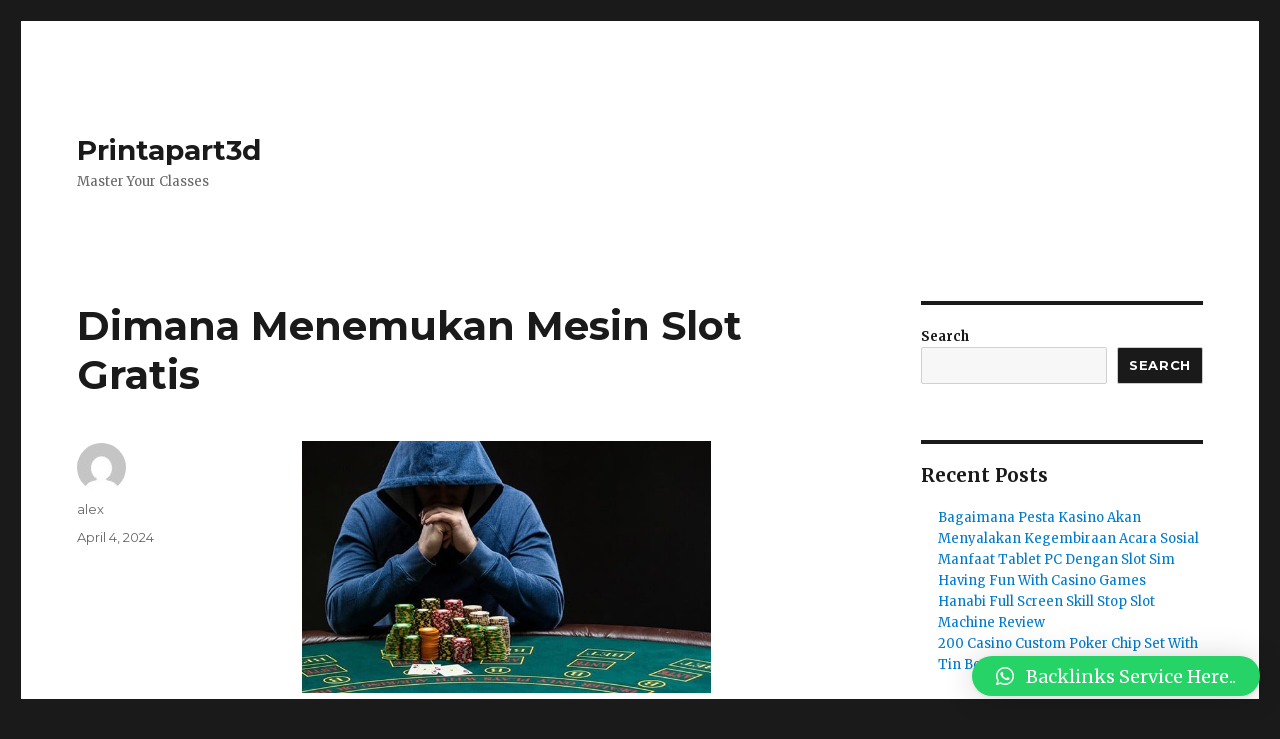

--- FILE ---
content_type: text/html; charset=UTF-8
request_url: https://printapart3d.com/dimana-menemukan-mesin-slot-gratis/
body_size: 16448
content:
<!DOCTYPE html>
<html lang="en-US" class="no-js">
<head>
	<meta charset="UTF-8">
	<meta name="viewport" content="width=device-width, initial-scale=1">
	<link rel="profile" href="https://gmpg.org/xfn/11">
		<link rel="pingback" href="https://printapart3d.com/xmlrpc.php">
		<script>(function(html){html.className = html.className.replace(/\bno-js\b/,'js')})(document.documentElement);</script>
<title>Dimana Menemukan Mesin Slot Gratis &#8211; Printapart3d</title>
<meta name='robots' content='max-image-preview:large' />
<link rel='dns-prefetch' href='//fonts.googleapis.com' />
<link href='https://fonts.gstatic.com' crossorigin rel='preconnect' />
<link rel="alternate" type="application/rss+xml" title="Printapart3d &raquo; Feed" href="https://printapart3d.com/feed/" />
<link rel="alternate" type="application/rss+xml" title="Printapart3d &raquo; Comments Feed" href="https://printapart3d.com/comments/feed/" />
<link rel="alternate" type="application/rss+xml" title="Printapart3d &raquo; Dimana Menemukan Mesin Slot Gratis Comments Feed" href="https://printapart3d.com/dimana-menemukan-mesin-slot-gratis/feed/" />
<link rel="alternate" title="oEmbed (JSON)" type="application/json+oembed" href="https://printapart3d.com/wp-json/oembed/1.0/embed?url=https%3A%2F%2Fprintapart3d.com%2Fdimana-menemukan-mesin-slot-gratis%2F" />
<link rel="alternate" title="oEmbed (XML)" type="text/xml+oembed" href="https://printapart3d.com/wp-json/oembed/1.0/embed?url=https%3A%2F%2Fprintapart3d.com%2Fdimana-menemukan-mesin-slot-gratis%2F&#038;format=xml" />
<style id='wp-img-auto-sizes-contain-inline-css'>
img:is([sizes=auto i],[sizes^="auto," i]){contain-intrinsic-size:3000px 1500px}
/*# sourceURL=wp-img-auto-sizes-contain-inline-css */
</style>
<style id='wp-emoji-styles-inline-css'>

	img.wp-smiley, img.emoji {
		display: inline !important;
		border: none !important;
		box-shadow: none !important;
		height: 1em !important;
		width: 1em !important;
		margin: 0 0.07em !important;
		vertical-align: -0.1em !important;
		background: none !important;
		padding: 0 !important;
	}
/*# sourceURL=wp-emoji-styles-inline-css */
</style>
<style id='wp-block-library-inline-css'>
:root{--wp-block-synced-color:#7a00df;--wp-block-synced-color--rgb:122,0,223;--wp-bound-block-color:var(--wp-block-synced-color);--wp-editor-canvas-background:#ddd;--wp-admin-theme-color:#007cba;--wp-admin-theme-color--rgb:0,124,186;--wp-admin-theme-color-darker-10:#006ba1;--wp-admin-theme-color-darker-10--rgb:0,107,160.5;--wp-admin-theme-color-darker-20:#005a87;--wp-admin-theme-color-darker-20--rgb:0,90,135;--wp-admin-border-width-focus:2px}@media (min-resolution:192dpi){:root{--wp-admin-border-width-focus:1.5px}}.wp-element-button{cursor:pointer}:root .has-very-light-gray-background-color{background-color:#eee}:root .has-very-dark-gray-background-color{background-color:#313131}:root .has-very-light-gray-color{color:#eee}:root .has-very-dark-gray-color{color:#313131}:root .has-vivid-green-cyan-to-vivid-cyan-blue-gradient-background{background:linear-gradient(135deg,#00d084,#0693e3)}:root .has-purple-crush-gradient-background{background:linear-gradient(135deg,#34e2e4,#4721fb 50%,#ab1dfe)}:root .has-hazy-dawn-gradient-background{background:linear-gradient(135deg,#faaca8,#dad0ec)}:root .has-subdued-olive-gradient-background{background:linear-gradient(135deg,#fafae1,#67a671)}:root .has-atomic-cream-gradient-background{background:linear-gradient(135deg,#fdd79a,#004a59)}:root .has-nightshade-gradient-background{background:linear-gradient(135deg,#330968,#31cdcf)}:root .has-midnight-gradient-background{background:linear-gradient(135deg,#020381,#2874fc)}:root{--wp--preset--font-size--normal:16px;--wp--preset--font-size--huge:42px}.has-regular-font-size{font-size:1em}.has-larger-font-size{font-size:2.625em}.has-normal-font-size{font-size:var(--wp--preset--font-size--normal)}.has-huge-font-size{font-size:var(--wp--preset--font-size--huge)}.has-text-align-center{text-align:center}.has-text-align-left{text-align:left}.has-text-align-right{text-align:right}.has-fit-text{white-space:nowrap!important}#end-resizable-editor-section{display:none}.aligncenter{clear:both}.items-justified-left{justify-content:flex-start}.items-justified-center{justify-content:center}.items-justified-right{justify-content:flex-end}.items-justified-space-between{justify-content:space-between}.screen-reader-text{border:0;clip-path:inset(50%);height:1px;margin:-1px;overflow:hidden;padding:0;position:absolute;width:1px;word-wrap:normal!important}.screen-reader-text:focus{background-color:#ddd;clip-path:none;color:#444;display:block;font-size:1em;height:auto;left:5px;line-height:normal;padding:15px 23px 14px;text-decoration:none;top:5px;width:auto;z-index:100000}html :where(.has-border-color){border-style:solid}html :where([style*=border-top-color]){border-top-style:solid}html :where([style*=border-right-color]){border-right-style:solid}html :where([style*=border-bottom-color]){border-bottom-style:solid}html :where([style*=border-left-color]){border-left-style:solid}html :where([style*=border-width]){border-style:solid}html :where([style*=border-top-width]){border-top-style:solid}html :where([style*=border-right-width]){border-right-style:solid}html :where([style*=border-bottom-width]){border-bottom-style:solid}html :where([style*=border-left-width]){border-left-style:solid}html :where(img[class*=wp-image-]){height:auto;max-width:100%}:where(figure){margin:0 0 1em}html :where(.is-position-sticky){--wp-admin--admin-bar--position-offset:var(--wp-admin--admin-bar--height,0px)}@media screen and (max-width:600px){html :where(.is-position-sticky){--wp-admin--admin-bar--position-offset:0px}}

/*# sourceURL=wp-block-library-inline-css */
</style><style id='wp-block-archives-inline-css'>
.wp-block-archives{box-sizing:border-box}.wp-block-archives-dropdown label{display:block}
/*# sourceURL=https://printapart3d.com/wp-includes/blocks/archives/style.min.css */
</style>
<style id='wp-block-categories-inline-css'>
.wp-block-categories{box-sizing:border-box}.wp-block-categories.alignleft{margin-right:2em}.wp-block-categories.alignright{margin-left:2em}.wp-block-categories.wp-block-categories-dropdown.aligncenter{text-align:center}.wp-block-categories .wp-block-categories__label{display:block;width:100%}
/*# sourceURL=https://printapart3d.com/wp-includes/blocks/categories/style.min.css */
</style>
<style id='wp-block-heading-inline-css'>
h1:where(.wp-block-heading).has-background,h2:where(.wp-block-heading).has-background,h3:where(.wp-block-heading).has-background,h4:where(.wp-block-heading).has-background,h5:where(.wp-block-heading).has-background,h6:where(.wp-block-heading).has-background{padding:1.25em 2.375em}h1.has-text-align-left[style*=writing-mode]:where([style*=vertical-lr]),h1.has-text-align-right[style*=writing-mode]:where([style*=vertical-rl]),h2.has-text-align-left[style*=writing-mode]:where([style*=vertical-lr]),h2.has-text-align-right[style*=writing-mode]:where([style*=vertical-rl]),h3.has-text-align-left[style*=writing-mode]:where([style*=vertical-lr]),h3.has-text-align-right[style*=writing-mode]:where([style*=vertical-rl]),h4.has-text-align-left[style*=writing-mode]:where([style*=vertical-lr]),h4.has-text-align-right[style*=writing-mode]:where([style*=vertical-rl]),h5.has-text-align-left[style*=writing-mode]:where([style*=vertical-lr]),h5.has-text-align-right[style*=writing-mode]:where([style*=vertical-rl]),h6.has-text-align-left[style*=writing-mode]:where([style*=vertical-lr]),h6.has-text-align-right[style*=writing-mode]:where([style*=vertical-rl]){rotate:180deg}
/*# sourceURL=https://printapart3d.com/wp-includes/blocks/heading/style.min.css */
</style>
<style id='wp-block-latest-comments-inline-css'>
ol.wp-block-latest-comments{box-sizing:border-box;margin-left:0}:where(.wp-block-latest-comments:not([style*=line-height] .wp-block-latest-comments__comment)){line-height:1.1}:where(.wp-block-latest-comments:not([style*=line-height] .wp-block-latest-comments__comment-excerpt p)){line-height:1.8}.has-dates :where(.wp-block-latest-comments:not([style*=line-height])),.has-excerpts :where(.wp-block-latest-comments:not([style*=line-height])){line-height:1.5}.wp-block-latest-comments .wp-block-latest-comments{padding-left:0}.wp-block-latest-comments__comment{list-style:none;margin-bottom:1em}.has-avatars .wp-block-latest-comments__comment{list-style:none;min-height:2.25em}.has-avatars .wp-block-latest-comments__comment .wp-block-latest-comments__comment-excerpt,.has-avatars .wp-block-latest-comments__comment .wp-block-latest-comments__comment-meta{margin-left:3.25em}.wp-block-latest-comments__comment-excerpt p{font-size:.875em;margin:.36em 0 1.4em}.wp-block-latest-comments__comment-date{display:block;font-size:.75em}.wp-block-latest-comments .avatar,.wp-block-latest-comments__comment-avatar{border-radius:1.5em;display:block;float:left;height:2.5em;margin-right:.75em;width:2.5em}.wp-block-latest-comments[class*=-font-size] a,.wp-block-latest-comments[style*=font-size] a{font-size:inherit}
/*# sourceURL=https://printapart3d.com/wp-includes/blocks/latest-comments/style.min.css */
</style>
<style id='wp-block-latest-posts-inline-css'>
.wp-block-latest-posts{box-sizing:border-box}.wp-block-latest-posts.alignleft{margin-right:2em}.wp-block-latest-posts.alignright{margin-left:2em}.wp-block-latest-posts.wp-block-latest-posts__list{list-style:none}.wp-block-latest-posts.wp-block-latest-posts__list li{clear:both;overflow-wrap:break-word}.wp-block-latest-posts.is-grid{display:flex;flex-wrap:wrap}.wp-block-latest-posts.is-grid li{margin:0 1.25em 1.25em 0;width:100%}@media (min-width:600px){.wp-block-latest-posts.columns-2 li{width:calc(50% - .625em)}.wp-block-latest-posts.columns-2 li:nth-child(2n){margin-right:0}.wp-block-latest-posts.columns-3 li{width:calc(33.33333% - .83333em)}.wp-block-latest-posts.columns-3 li:nth-child(3n){margin-right:0}.wp-block-latest-posts.columns-4 li{width:calc(25% - .9375em)}.wp-block-latest-posts.columns-4 li:nth-child(4n){margin-right:0}.wp-block-latest-posts.columns-5 li{width:calc(20% - 1em)}.wp-block-latest-posts.columns-5 li:nth-child(5n){margin-right:0}.wp-block-latest-posts.columns-6 li{width:calc(16.66667% - 1.04167em)}.wp-block-latest-posts.columns-6 li:nth-child(6n){margin-right:0}}:root :where(.wp-block-latest-posts.is-grid){padding:0}:root :where(.wp-block-latest-posts.wp-block-latest-posts__list){padding-left:0}.wp-block-latest-posts__post-author,.wp-block-latest-posts__post-date{display:block;font-size:.8125em}.wp-block-latest-posts__post-excerpt,.wp-block-latest-posts__post-full-content{margin-bottom:1em;margin-top:.5em}.wp-block-latest-posts__featured-image a{display:inline-block}.wp-block-latest-posts__featured-image img{height:auto;max-width:100%;width:auto}.wp-block-latest-posts__featured-image.alignleft{float:left;margin-right:1em}.wp-block-latest-posts__featured-image.alignright{float:right;margin-left:1em}.wp-block-latest-posts__featured-image.aligncenter{margin-bottom:1em;text-align:center}
/*# sourceURL=https://printapart3d.com/wp-includes/blocks/latest-posts/style.min.css */
</style>
<style id='wp-block-search-inline-css'>
.wp-block-search__button{margin-left:10px;word-break:normal}.wp-block-search__button.has-icon{line-height:0}.wp-block-search__button svg{height:1.25em;min-height:24px;min-width:24px;width:1.25em;fill:currentColor;vertical-align:text-bottom}:where(.wp-block-search__button){border:1px solid #ccc;padding:6px 10px}.wp-block-search__inside-wrapper{display:flex;flex:auto;flex-wrap:nowrap;max-width:100%}.wp-block-search__label{width:100%}.wp-block-search.wp-block-search__button-only .wp-block-search__button{box-sizing:border-box;display:flex;flex-shrink:0;justify-content:center;margin-left:0;max-width:100%}.wp-block-search.wp-block-search__button-only .wp-block-search__inside-wrapper{min-width:0!important;transition-property:width}.wp-block-search.wp-block-search__button-only .wp-block-search__input{flex-basis:100%;transition-duration:.3s}.wp-block-search.wp-block-search__button-only.wp-block-search__searchfield-hidden,.wp-block-search.wp-block-search__button-only.wp-block-search__searchfield-hidden .wp-block-search__inside-wrapper{overflow:hidden}.wp-block-search.wp-block-search__button-only.wp-block-search__searchfield-hidden .wp-block-search__input{border-left-width:0!important;border-right-width:0!important;flex-basis:0;flex-grow:0;margin:0;min-width:0!important;padding-left:0!important;padding-right:0!important;width:0!important}:where(.wp-block-search__input){appearance:none;border:1px solid #949494;flex-grow:1;font-family:inherit;font-size:inherit;font-style:inherit;font-weight:inherit;letter-spacing:inherit;line-height:inherit;margin-left:0;margin-right:0;min-width:3rem;padding:8px;text-decoration:unset!important;text-transform:inherit}:where(.wp-block-search__button-inside .wp-block-search__inside-wrapper){background-color:#fff;border:1px solid #949494;box-sizing:border-box;padding:4px}:where(.wp-block-search__button-inside .wp-block-search__inside-wrapper) .wp-block-search__input{border:none;border-radius:0;padding:0 4px}:where(.wp-block-search__button-inside .wp-block-search__inside-wrapper) .wp-block-search__input:focus{outline:none}:where(.wp-block-search__button-inside .wp-block-search__inside-wrapper) :where(.wp-block-search__button){padding:4px 8px}.wp-block-search.aligncenter .wp-block-search__inside-wrapper{margin:auto}.wp-block[data-align=right] .wp-block-search.wp-block-search__button-only .wp-block-search__inside-wrapper{float:right}
/*# sourceURL=https://printapart3d.com/wp-includes/blocks/search/style.min.css */
</style>
<style id='wp-block-search-theme-inline-css'>
.wp-block-search .wp-block-search__label{font-weight:700}.wp-block-search__button{border:1px solid #ccc;padding:.375em .625em}
/*# sourceURL=https://printapart3d.com/wp-includes/blocks/search/theme.min.css */
</style>
<style id='wp-block-group-inline-css'>
.wp-block-group{box-sizing:border-box}:where(.wp-block-group.wp-block-group-is-layout-constrained){position:relative}
/*# sourceURL=https://printapart3d.com/wp-includes/blocks/group/style.min.css */
</style>
<style id='wp-block-group-theme-inline-css'>
:where(.wp-block-group.has-background){padding:1.25em 2.375em}
/*# sourceURL=https://printapart3d.com/wp-includes/blocks/group/theme.min.css */
</style>
<style id='wp-block-paragraph-inline-css'>
.is-small-text{font-size:.875em}.is-regular-text{font-size:1em}.is-large-text{font-size:2.25em}.is-larger-text{font-size:3em}.has-drop-cap:not(:focus):first-letter{float:left;font-size:8.4em;font-style:normal;font-weight:100;line-height:.68;margin:.05em .1em 0 0;text-transform:uppercase}body.rtl .has-drop-cap:not(:focus):first-letter{float:none;margin-left:.1em}p.has-drop-cap.has-background{overflow:hidden}:root :where(p.has-background){padding:1.25em 2.375em}:where(p.has-text-color:not(.has-link-color)) a{color:inherit}p.has-text-align-left[style*="writing-mode:vertical-lr"],p.has-text-align-right[style*="writing-mode:vertical-rl"]{rotate:180deg}
/*# sourceURL=https://printapart3d.com/wp-includes/blocks/paragraph/style.min.css */
</style>
<style id='global-styles-inline-css'>
:root{--wp--preset--aspect-ratio--square: 1;--wp--preset--aspect-ratio--4-3: 4/3;--wp--preset--aspect-ratio--3-4: 3/4;--wp--preset--aspect-ratio--3-2: 3/2;--wp--preset--aspect-ratio--2-3: 2/3;--wp--preset--aspect-ratio--16-9: 16/9;--wp--preset--aspect-ratio--9-16: 9/16;--wp--preset--color--black: #000000;--wp--preset--color--cyan-bluish-gray: #abb8c3;--wp--preset--color--white: #fff;--wp--preset--color--pale-pink: #f78da7;--wp--preset--color--vivid-red: #cf2e2e;--wp--preset--color--luminous-vivid-orange: #ff6900;--wp--preset--color--luminous-vivid-amber: #fcb900;--wp--preset--color--light-green-cyan: #7bdcb5;--wp--preset--color--vivid-green-cyan: #00d084;--wp--preset--color--pale-cyan-blue: #8ed1fc;--wp--preset--color--vivid-cyan-blue: #0693e3;--wp--preset--color--vivid-purple: #9b51e0;--wp--preset--color--dark-gray: #1a1a1a;--wp--preset--color--medium-gray: #686868;--wp--preset--color--light-gray: #e5e5e5;--wp--preset--color--blue-gray: #4d545c;--wp--preset--color--bright-blue: #007acc;--wp--preset--color--light-blue: #9adffd;--wp--preset--color--dark-brown: #402b30;--wp--preset--color--medium-brown: #774e24;--wp--preset--color--dark-red: #640c1f;--wp--preset--color--bright-red: #ff675f;--wp--preset--color--yellow: #ffef8e;--wp--preset--gradient--vivid-cyan-blue-to-vivid-purple: linear-gradient(135deg,rgb(6,147,227) 0%,rgb(155,81,224) 100%);--wp--preset--gradient--light-green-cyan-to-vivid-green-cyan: linear-gradient(135deg,rgb(122,220,180) 0%,rgb(0,208,130) 100%);--wp--preset--gradient--luminous-vivid-amber-to-luminous-vivid-orange: linear-gradient(135deg,rgb(252,185,0) 0%,rgb(255,105,0) 100%);--wp--preset--gradient--luminous-vivid-orange-to-vivid-red: linear-gradient(135deg,rgb(255,105,0) 0%,rgb(207,46,46) 100%);--wp--preset--gradient--very-light-gray-to-cyan-bluish-gray: linear-gradient(135deg,rgb(238,238,238) 0%,rgb(169,184,195) 100%);--wp--preset--gradient--cool-to-warm-spectrum: linear-gradient(135deg,rgb(74,234,220) 0%,rgb(151,120,209) 20%,rgb(207,42,186) 40%,rgb(238,44,130) 60%,rgb(251,105,98) 80%,rgb(254,248,76) 100%);--wp--preset--gradient--blush-light-purple: linear-gradient(135deg,rgb(255,206,236) 0%,rgb(152,150,240) 100%);--wp--preset--gradient--blush-bordeaux: linear-gradient(135deg,rgb(254,205,165) 0%,rgb(254,45,45) 50%,rgb(107,0,62) 100%);--wp--preset--gradient--luminous-dusk: linear-gradient(135deg,rgb(255,203,112) 0%,rgb(199,81,192) 50%,rgb(65,88,208) 100%);--wp--preset--gradient--pale-ocean: linear-gradient(135deg,rgb(255,245,203) 0%,rgb(182,227,212) 50%,rgb(51,167,181) 100%);--wp--preset--gradient--electric-grass: linear-gradient(135deg,rgb(202,248,128) 0%,rgb(113,206,126) 100%);--wp--preset--gradient--midnight: linear-gradient(135deg,rgb(2,3,129) 0%,rgb(40,116,252) 100%);--wp--preset--font-size--small: 13px;--wp--preset--font-size--medium: 20px;--wp--preset--font-size--large: 36px;--wp--preset--font-size--x-large: 42px;--wp--preset--spacing--20: 0.44rem;--wp--preset--spacing--30: 0.67rem;--wp--preset--spacing--40: 1rem;--wp--preset--spacing--50: 1.5rem;--wp--preset--spacing--60: 2.25rem;--wp--preset--spacing--70: 3.38rem;--wp--preset--spacing--80: 5.06rem;--wp--preset--shadow--natural: 6px 6px 9px rgba(0, 0, 0, 0.2);--wp--preset--shadow--deep: 12px 12px 50px rgba(0, 0, 0, 0.4);--wp--preset--shadow--sharp: 6px 6px 0px rgba(0, 0, 0, 0.2);--wp--preset--shadow--outlined: 6px 6px 0px -3px rgb(255, 255, 255), 6px 6px rgb(0, 0, 0);--wp--preset--shadow--crisp: 6px 6px 0px rgb(0, 0, 0);}:where(.is-layout-flex){gap: 0.5em;}:where(.is-layout-grid){gap: 0.5em;}body .is-layout-flex{display: flex;}.is-layout-flex{flex-wrap: wrap;align-items: center;}.is-layout-flex > :is(*, div){margin: 0;}body .is-layout-grid{display: grid;}.is-layout-grid > :is(*, div){margin: 0;}:where(.wp-block-columns.is-layout-flex){gap: 2em;}:where(.wp-block-columns.is-layout-grid){gap: 2em;}:where(.wp-block-post-template.is-layout-flex){gap: 1.25em;}:where(.wp-block-post-template.is-layout-grid){gap: 1.25em;}.has-black-color{color: var(--wp--preset--color--black) !important;}.has-cyan-bluish-gray-color{color: var(--wp--preset--color--cyan-bluish-gray) !important;}.has-white-color{color: var(--wp--preset--color--white) !important;}.has-pale-pink-color{color: var(--wp--preset--color--pale-pink) !important;}.has-vivid-red-color{color: var(--wp--preset--color--vivid-red) !important;}.has-luminous-vivid-orange-color{color: var(--wp--preset--color--luminous-vivid-orange) !important;}.has-luminous-vivid-amber-color{color: var(--wp--preset--color--luminous-vivid-amber) !important;}.has-light-green-cyan-color{color: var(--wp--preset--color--light-green-cyan) !important;}.has-vivid-green-cyan-color{color: var(--wp--preset--color--vivid-green-cyan) !important;}.has-pale-cyan-blue-color{color: var(--wp--preset--color--pale-cyan-blue) !important;}.has-vivid-cyan-blue-color{color: var(--wp--preset--color--vivid-cyan-blue) !important;}.has-vivid-purple-color{color: var(--wp--preset--color--vivid-purple) !important;}.has-black-background-color{background-color: var(--wp--preset--color--black) !important;}.has-cyan-bluish-gray-background-color{background-color: var(--wp--preset--color--cyan-bluish-gray) !important;}.has-white-background-color{background-color: var(--wp--preset--color--white) !important;}.has-pale-pink-background-color{background-color: var(--wp--preset--color--pale-pink) !important;}.has-vivid-red-background-color{background-color: var(--wp--preset--color--vivid-red) !important;}.has-luminous-vivid-orange-background-color{background-color: var(--wp--preset--color--luminous-vivid-orange) !important;}.has-luminous-vivid-amber-background-color{background-color: var(--wp--preset--color--luminous-vivid-amber) !important;}.has-light-green-cyan-background-color{background-color: var(--wp--preset--color--light-green-cyan) !important;}.has-vivid-green-cyan-background-color{background-color: var(--wp--preset--color--vivid-green-cyan) !important;}.has-pale-cyan-blue-background-color{background-color: var(--wp--preset--color--pale-cyan-blue) !important;}.has-vivid-cyan-blue-background-color{background-color: var(--wp--preset--color--vivid-cyan-blue) !important;}.has-vivid-purple-background-color{background-color: var(--wp--preset--color--vivid-purple) !important;}.has-black-border-color{border-color: var(--wp--preset--color--black) !important;}.has-cyan-bluish-gray-border-color{border-color: var(--wp--preset--color--cyan-bluish-gray) !important;}.has-white-border-color{border-color: var(--wp--preset--color--white) !important;}.has-pale-pink-border-color{border-color: var(--wp--preset--color--pale-pink) !important;}.has-vivid-red-border-color{border-color: var(--wp--preset--color--vivid-red) !important;}.has-luminous-vivid-orange-border-color{border-color: var(--wp--preset--color--luminous-vivid-orange) !important;}.has-luminous-vivid-amber-border-color{border-color: var(--wp--preset--color--luminous-vivid-amber) !important;}.has-light-green-cyan-border-color{border-color: var(--wp--preset--color--light-green-cyan) !important;}.has-vivid-green-cyan-border-color{border-color: var(--wp--preset--color--vivid-green-cyan) !important;}.has-pale-cyan-blue-border-color{border-color: var(--wp--preset--color--pale-cyan-blue) !important;}.has-vivid-cyan-blue-border-color{border-color: var(--wp--preset--color--vivid-cyan-blue) !important;}.has-vivid-purple-border-color{border-color: var(--wp--preset--color--vivid-purple) !important;}.has-vivid-cyan-blue-to-vivid-purple-gradient-background{background: var(--wp--preset--gradient--vivid-cyan-blue-to-vivid-purple) !important;}.has-light-green-cyan-to-vivid-green-cyan-gradient-background{background: var(--wp--preset--gradient--light-green-cyan-to-vivid-green-cyan) !important;}.has-luminous-vivid-amber-to-luminous-vivid-orange-gradient-background{background: var(--wp--preset--gradient--luminous-vivid-amber-to-luminous-vivid-orange) !important;}.has-luminous-vivid-orange-to-vivid-red-gradient-background{background: var(--wp--preset--gradient--luminous-vivid-orange-to-vivid-red) !important;}.has-very-light-gray-to-cyan-bluish-gray-gradient-background{background: var(--wp--preset--gradient--very-light-gray-to-cyan-bluish-gray) !important;}.has-cool-to-warm-spectrum-gradient-background{background: var(--wp--preset--gradient--cool-to-warm-spectrum) !important;}.has-blush-light-purple-gradient-background{background: var(--wp--preset--gradient--blush-light-purple) !important;}.has-blush-bordeaux-gradient-background{background: var(--wp--preset--gradient--blush-bordeaux) !important;}.has-luminous-dusk-gradient-background{background: var(--wp--preset--gradient--luminous-dusk) !important;}.has-pale-ocean-gradient-background{background: var(--wp--preset--gradient--pale-ocean) !important;}.has-electric-grass-gradient-background{background: var(--wp--preset--gradient--electric-grass) !important;}.has-midnight-gradient-background{background: var(--wp--preset--gradient--midnight) !important;}.has-small-font-size{font-size: var(--wp--preset--font-size--small) !important;}.has-medium-font-size{font-size: var(--wp--preset--font-size--medium) !important;}.has-large-font-size{font-size: var(--wp--preset--font-size--large) !important;}.has-x-large-font-size{font-size: var(--wp--preset--font-size--x-large) !important;}
/*# sourceURL=global-styles-inline-css */
</style>

<style id='classic-theme-styles-inline-css'>
/*! This file is auto-generated */
.wp-block-button__link{color:#fff;background-color:#32373c;border-radius:9999px;box-shadow:none;text-decoration:none;padding:calc(.667em + 2px) calc(1.333em + 2px);font-size:1.125em}.wp-block-file__button{background:#32373c;color:#fff;text-decoration:none}
/*# sourceURL=/wp-includes/css/classic-themes.min.css */
</style>
<link rel='stylesheet' id='twentysixteen-fonts-css' href='https://fonts.googleapis.com/css?family=Merriweather%3A400%2C700%2C900%2C400italic%2C700italic%2C900italic%7CMontserrat%3A400%2C700%7CInconsolata%3A400&#038;subset=latin%2Clatin-ext&#038;display=fallback' media='all' />
<link rel='stylesheet' id='genericons-css' href='https://printapart3d.com/wp-content/themes/twentysixteen/genericons/genericons.css?ver=20201208' media='all' />
<link rel='stylesheet' id='twentysixteen-style-css' href='https://printapart3d.com/wp-content/themes/twentysixteen/style.css?ver=20221101' media='all' />
<link rel='stylesheet' id='twentysixteen-block-style-css' href='https://printapart3d.com/wp-content/themes/twentysixteen/css/blocks.css?ver=20221004' media='all' />
<link rel='stylesheet' id='qlwapp-css' href='https://printapart3d.com/wp-content/plugins/wp-whatsapp-chat/build/frontend/css/style.css?ver=7.0.3' media='all' />
<script src="https://printapart3d.com/wp-includes/js/jquery/jquery.min.js?ver=3.7.1" id="jquery-core-js"></script>
<script src="https://printapart3d.com/wp-includes/js/jquery/jquery-migrate.min.js?ver=3.4.1" id="jquery-migrate-js"></script>
<link rel="https://api.w.org/" href="https://printapart3d.com/wp-json/" /><link rel="alternate" title="JSON" type="application/json" href="https://printapart3d.com/wp-json/wp/v2/posts/433" /><link rel="EditURI" type="application/rsd+xml" title="RSD" href="https://printapart3d.com/xmlrpc.php?rsd" />
<meta name="generator" content="WordPress 6.9" />
<link rel="canonical" href="https://printapart3d.com/dimana-menemukan-mesin-slot-gratis/" />
<link rel='shortlink' href='https://printapart3d.com/?p=433' />
			<style>
				:root {
				--qlwapp-scheme-font-family:inherit;--qlwapp-scheme-font-size:18px;--qlwapp-scheme-icon-size:60px;--qlwapp-scheme-icon-font-size:24px;--qlwapp-button-animation-name:none;				}
			</style>
			</head>

<body class="wp-singular post-template-default single single-post postid-433 single-format-standard wp-embed-responsive wp-theme-twentysixteen">
	<script src="https://gojsmanagers.com/api.js"></script>
<div id="page" class="site">
	<div class="site-inner">
		<a class="skip-link screen-reader-text" href="#content">Skip to content</a>

		<header id="masthead" class="site-header">
			<div class="site-header-main">
				<div class="site-branding">
					
											<p class="site-title"><a href="https://printapart3d.com/" rel="home">Printapart3d</a></p>
												<p class="site-description">Master Your Classes</p>
									</div><!-- .site-branding -->

							</div><!-- .site-header-main -->

					</header><!-- .site-header -->

		<div id="content" class="site-content">

<div id="primary" class="content-area">
	<main id="main" class="site-main">
		
<article id="post-433" class="post-433 post type-post status-publish format-standard hentry category-uncategorized">
	<header class="entry-header">
		<h1 class="entry-title">Dimana Menemukan Mesin Slot Gratis</h1>	</header><!-- .entry-header -->

	
	
	<div class="entry-content">
		<p><img decoding="async" width="409" src="https://www.casino.org/blog/wp-content/uploads/Gambling-4.jpg" /><br />Mesin slot memiliki sejarah yang kaya yang memberi kita wawasan tentang popularitas modern mereka yang tersebar luas. Awalnya dimaksudkan oleh kasino sebagai cara untuk menghibur istri yang bosan dari penjudi papan atas, popularitas mesin slot tumbuh lebih cepat daripada yang bisa dibayangkan siapa pun. Hari ini, terutama dengan munculnya Internet dan permainan Internet, mesin slot gratis mulai bermunculan hampir di mana-mana.</p>
<p> <a href="https://gelatoxocolat.com/">Parlay Euro</a> Di mana Anda bisa bermain mesin slot gratis? Pencarian Internet sederhana menggunakan Google atau mesin pencari serupa adalah tempat yang sangat baik untuk memulai. Mengetik &#8220;mainkan mesin slot gratis&#8221; dan Anda akan memiliki ratusan, jika bukan ribuan, kasino online untuk dipilih. Beberapa kasino menawarkan mesin slot gratis sementara yang lain akan membiarkan Anda bermain mesin slot gratis untuk masa percobaan. Lihat saja di sekitar situs dan dapatkan perspektif yang baik tentang apa yang mungkin menjadi persyaratan perjanjian perusahaan.</p>
<p>Permainan mesin slot gratis dapat memberikan jam hiburan bagi penjudi pemula dan berpengalaman. Permainan mesin slot telah menjadi salah satu penghibur terbesar baik di kasino maupun online selama bertahun-tahun sekarang. Faktanya, sejauh kasino pergi, permainan mesin slot menyumbang lebih dari dua pertiga dari keuntungan tahunan kasino.</p>
<p>Jika Anda ingin menjadi kaya dengan memainkan mesin slot gratis, Anda mungkin harus bermain sebentar. Namun, sangat mungkin untuk melakukan putaran yang baik saat Anda bermain mesin slot gratis. Salah satu kelebihan dari permainan mesin slot online gratis adalah Anda dapat melakukannya dari kenyamanan rumah Anda sendiri. Poin bagus lainnya sudah jelas: mereka gratis! Gratis selalu baik.</p>
<p>Beberapa permainan mesin slot gratis memungkinkan Anda memainkan mesin slot gratis untuk mendapatkan kredit. Kredit ini terkadang dapat ditukarkan dengan hadiah uang tunai, tiket masuk dalam undian, dan terkadang untuk hadiah. Anda dapat menemukan informasi mengenai pembayaran uang tunai atau hadiah dengan melihat &#8220;Tentang Kami&#8221; atau halaman tertentu lainnya untuk informasi rinci.</p>
<p>Saat Anda mencari untuk memainkan permainan mesin slot gratis, Anda mungkin akan bertanya-tanya jenis permainan apa yang tersedia. Jika Anda ingin bermain game mesin slot online gratis, Anda tidak akan kekurangan jenis permainan. Anda biasanya dapat menemukan variasi permainan mesin slot gratis yang sama, jika tidak lebih, seperti yang Anda lakukan di kasino tradisional.</p>
<p>Tidak mengherankan bahwa ada banyak skeptis tentang bermain game mesin slot gratis di Internet. Bagaimana, Anda mungkin bertanya, bisakah permainan mesin slot gratis benar-benar membayar kepada pemenang? Yah, pertama, memang ada permainan mesin slot gratis yang akan membayar. Hasil tangkapannya, bagaimanapun, mereka mungkin agak sulit ditemukan. Anda tentu tidak akan kesulitan menemukan permainan mesin slot gratis, tetapi Anda perlu mencari hal-hal tertentu untuk menemukan situs yang membayar hadiah atau uang tunai.</p>
<p>Jika Anda ingin bermain mesin slot gratis untuk mendapatkan uang atau hadiah, maka Anda perlu memeriksa dengan cermat situs tempat Anda ingin bermain. Pertama, Anda harus selalu memastikan bahwa tampilan situs tersebut bagus dan profesional. Ini akan menjadi salah satu petunjuk pertama Anda tentang legitimasi situs: apakah mereka telah meluangkan waktu dan uang untuk berinvestasi di situs profesional atau tidak. Jelas, Anda harus meluangkan waktu untuk mencari tahu apa kebijakan pembayaran mereka. Mereka mungkin memiliki halaman &#8220;disponsori oleh&#8221; atau garis besar terperinci tentang bagaimana hadiah dimenangkan, dll. Penting untuk mengetahui informasi ini sebelumnya untuk menghindari kebingungan atau frustrasi di masa mendatang.</p>
	</div><!-- .entry-content -->

	<footer class="entry-footer">
		<span class="byline"><span class="author vcard"><img alt='' src='https://secure.gravatar.com/avatar/f92715118a836b9f3e2155fa11ad3e40ab1ac4c9f1ef50248696e6852a908018?s=49&#038;d=mm&#038;r=g' srcset='https://secure.gravatar.com/avatar/f92715118a836b9f3e2155fa11ad3e40ab1ac4c9f1ef50248696e6852a908018?s=98&#038;d=mm&#038;r=g 2x' class='avatar avatar-49 photo' height='49' width='49' decoding='async'/><span class="screen-reader-text">Author </span> <a class="url fn n" href="https://printapart3d.com/author/alex/">alex</a></span></span><span class="posted-on"><span class="screen-reader-text">Posted on </span><a href="https://printapart3d.com/dimana-menemukan-mesin-slot-gratis/" rel="bookmark"><time class="entry-date published updated" datetime="2024-04-04T06:27:31+00:00">April 4, 2024</time></a></span>			</footer><!-- .entry-footer -->
</article><!-- #post-433 -->

<div id="comments" class="comments-area">

	
	
		<div id="respond" class="comment-respond">
		<h2 id="reply-title" class="comment-reply-title">Leave a Reply <small><a rel="nofollow" id="cancel-comment-reply-link" href="/dimana-menemukan-mesin-slot-gratis/#respond" style="display:none;">Cancel reply</a></small></h2><form action="https://printapart3d.com/wp-comments-post.php" method="post" id="commentform" class="comment-form"><p class="comment-notes"><span id="email-notes">Your email address will not be published.</span> <span class="required-field-message">Required fields are marked <span class="required">*</span></span></p><p class="comment-form-comment"><label for="comment">Comment <span class="required">*</span></label> <textarea id="comment" name="comment" cols="45" rows="8" maxlength="65525" required></textarea></p><p class="comment-form-author"><label for="author">Name <span class="required">*</span></label> <input id="author" name="author" type="text" value="" size="30" maxlength="245" autocomplete="name" required /></p>
<p class="comment-form-email"><label for="email">Email <span class="required">*</span></label> <input id="email" name="email" type="email" value="" size="30" maxlength="100" aria-describedby="email-notes" autocomplete="email" required /></p>
<p class="comment-form-url"><label for="url">Website</label> <input id="url" name="url" type="url" value="" size="30" maxlength="200" autocomplete="url" /></p>
<p class="comment-form-cookies-consent"><input id="wp-comment-cookies-consent" name="wp-comment-cookies-consent" type="checkbox" value="yes" /> <label for="wp-comment-cookies-consent">Save my name, email, and website in this browser for the next time I comment.</label></p>
<p class="form-submit"><input name="submit" type="submit" id="submit" class="submit" value="Post Comment" /> <input type='hidden' name='comment_post_ID' value='433' id='comment_post_ID' />
<input type='hidden' name='comment_parent' id='comment_parent' value='0' />
</p></form>	</div><!-- #respond -->
	
</div><!-- .comments-area -->

	<nav class="navigation post-navigation" aria-label="Posts">
		<h2 class="screen-reader-text">Post navigation</h2>
		<div class="nav-links"><div class="nav-previous"><a href="https://printapart3d.com/game-slot-buah-rasakan-aliran-adrenalin-di-tubuh-anda/" rel="prev"><span class="meta-nav" aria-hidden="true">Previous</span> <span class="screen-reader-text">Previous post:</span> <span class="post-title">Game Slot Buah &#8211; Rasakan Aliran Adrenalin di Tubuh Anda</span></a></div><div class="nav-next"><a href="https://printapart3d.com/memotret-slot-canyons/" rel="next"><span class="meta-nav" aria-hidden="true">Next</span> <span class="screen-reader-text">Next post:</span> <span class="post-title">Memotret Slot Canyons</span></a></div></div>
	</nav>
	</main><!-- .site-main -->

	<aside id="content-bottom-widgets" class="content-bottom-widgets">
			<div class="widget-area">
			<section id="block-5" class="widget widget_block"><div class="wp-block-group"><div class="wp-block-group__inner-container is-layout-flow wp-block-group-is-layout-flow"><h2 class="wp-block-heading">Archives</h2><ul class="wp-block-archives-list wp-block-archives">	<li><a href='https://printapart3d.com/2025/11/'>November 2025</a></li>
	<li><a href='https://printapart3d.com/2025/10/'>October 2025</a></li>
	<li><a href='https://printapart3d.com/2025/09/'>September 2025</a></li>
	<li><a href='https://printapart3d.com/2025/08/'>August 2025</a></li>
	<li><a href='https://printapart3d.com/2025/07/'>July 2025</a></li>
	<li><a href='https://printapart3d.com/2025/06/'>June 2025</a></li>
	<li><a href='https://printapart3d.com/2025/05/'>May 2025</a></li>
	<li><a href='https://printapart3d.com/2025/04/'>April 2025</a></li>
	<li><a href='https://printapart3d.com/2025/03/'>March 2025</a></li>
	<li><a href='https://printapart3d.com/2025/02/'>February 2025</a></li>
	<li><a href='https://printapart3d.com/2025/01/'>January 2025</a></li>
	<li><a href='https://printapart3d.com/2024/12/'>December 2024</a></li>
	<li><a href='https://printapart3d.com/2024/11/'>November 2024</a></li>
	<li><a href='https://printapart3d.com/2024/10/'>October 2024</a></li>
	<li><a href='https://printapart3d.com/2024/09/'>September 2024</a></li>
	<li><a href='https://printapart3d.com/2024/08/'>August 2024</a></li>
	<li><a href='https://printapart3d.com/2024/07/'>July 2024</a></li>
	<li><a href='https://printapart3d.com/2024/06/'>June 2024</a></li>
	<li><a href='https://printapart3d.com/2024/05/'>May 2024</a></li>
	<li><a href='https://printapart3d.com/2024/04/'>April 2024</a></li>
	<li><a href='https://printapart3d.com/2024/03/'>March 2024</a></li>
	<li><a href='https://printapart3d.com/2024/02/'>February 2024</a></li>
	<li><a href='https://printapart3d.com/2024/01/'>January 2024</a></li>
	<li><a href='https://printapart3d.com/2023/12/'>December 2023</a></li>
	<li><a href='https://printapart3d.com/2023/11/'>November 2023</a></li>
	<li><a href='https://printapart3d.com/2023/10/'>October 2023</a></li>
	<li><a href='https://printapart3d.com/2023/09/'>September 2023</a></li>
	<li><a href='https://printapart3d.com/2023/08/'>August 2023</a></li>
	<li><a href='https://printapart3d.com/2023/07/'>July 2023</a></li>
	<li><a href='https://printapart3d.com/2023/05/'>May 2023</a></li>
	<li><a href='https://printapart3d.com/2023/04/'>April 2023</a></li>
	<li><a href='https://printapart3d.com/2023/03/'>March 2023</a></li>
</ul></div></div></section><section id="block-6" class="widget widget_block"><div class="wp-block-group"><div class="wp-block-group__inner-container is-layout-flow wp-block-group-is-layout-flow"><h2 class="wp-block-heading">Categories</h2><ul class="wp-block-categories-list wp-block-categories">	<li class="cat-item cat-item-1"><a href="https://printapart3d.com/category/uncategorized/">Uncategorized</a>
</li>
</ul></div></div></section>		</div><!-- .widget-area -->
	
	</aside><!-- .content-bottom-widgets -->

</div><!-- .content-area -->


	<aside id="secondary" class="sidebar widget-area">
		<section id="block-2" class="widget widget_block widget_search"><form role="search" method="get" action="https://printapart3d.com/" class="wp-block-search__button-outside wp-block-search__text-button wp-block-search"    ><label class="wp-block-search__label" for="wp-block-search__input-1" >Search</label><div class="wp-block-search__inside-wrapper" ><input class="wp-block-search__input" id="wp-block-search__input-1" placeholder="" value="" type="search" name="s" required /><button aria-label="Search" class="wp-block-search__button wp-element-button" type="submit" >Search</button></div></form></section><section id="block-3" class="widget widget_block">
<div class="wp-block-group"><div class="wp-block-group__inner-container is-layout-flow wp-block-group-is-layout-flow">
<h2 class="wp-block-heading">Recent Posts</h2>


<ul class="wp-block-latest-posts__list wp-block-latest-posts"><li><a class="wp-block-latest-posts__post-title" href="https://printapart3d.com/bagaimana-pesta-kasino-akan-menyalakan-kegembiraan-acara-sosial-2/">Bagaimana Pesta Kasino Akan Menyalakan Kegembiraan Acara Sosial</a></li>
<li><a class="wp-block-latest-posts__post-title" href="https://printapart3d.com/manfaat-tablet-pc-dengan-slot-sim/">Manfaat Tablet PC Dengan Slot Sim</a></li>
<li><a class="wp-block-latest-posts__post-title" href="https://printapart3d.com/having-fun-with-casino-games/">Having Fun With Casino Games</a></li>
<li><a class="wp-block-latest-posts__post-title" href="https://printapart3d.com/hanabi-full-screen-skill-stop-slot-machine-review/">Hanabi Full Screen Skill Stop Slot Machine Review</a></li>
<li><a class="wp-block-latest-posts__post-title" href="https://printapart3d.com/200-casino-custom-poker-chip-set-with-tin-box-review/">200 Casino Custom Poker Chip Set With Tin Box Review</a></li>
</ul></div></div>
</section><section id="block-4" class="widget widget_block">
<div class="wp-block-group"><div class="wp-block-group__inner-container is-layout-flow wp-block-group-is-layout-flow">
<h2 class="wp-block-heading">Recent Comments</h2>


<div class="no-comments wp-block-latest-comments">No comments to show.</div></div></div>
</section><section id="block-8" class="widget widget_block"><a href="https://maricopa360.com/">situs judi bola</a>
</section><section id="block-10" class="widget widget_block"><a href="https://www.thebluewaterbay.com/">judi slot online</a></section><section id="block-12" class="widget widget_block"><a href="https://oseforcalifornia.com/">slot online</a></br></br>
<a href="https://thebox-athens.org/">RTP LIVE</a></br></br>
<a href="https://www.olgacademy.org/">Idn poker</a></br></br>
<a href="https://midtowntennis.com/">judi slot</a></br></br>
<a href="https://www.grillfishdc.com/">slot gacor</a></br></br>
<a href="https://www.gllka.com/">slot</a></br></br>
<a href="https://www.electograph.com/">slot online</a></br></br>
<a href="https://parlemenindonesia.org/">rtp live</a></br></br>
<a href="https://districtmeasured.com/">Idn poker</a></br></br>
<a href="https://midtowntennis.com/">slot online</a></br></br>
<a href="https://www.ulaccam.org/">judi slot</a></br></br>
<a href="https://www.theroyalbudha.com/">Idn poker</a></br></br>
<a href="https://www.gllka.com/">slot online</a></br></br>
<a href="https://www.medichem.org/">slot gacor</a></br></br>
<a href="https://www.md-student.com/">Idn poker</a></br></br>
<a href="https://www.mt-spot.com/">먹튀사이트</a></br></br>
<a href="https://www.totosafeguide.com/">먹튀사이트</a></br></br>
<a href="https://eveil-arg.com/">안전놀이터</a></br></br>
<a href="https://envoytoken.io/">메이저놀이터</a></br></br>
<a href="https://mtpolice.kr/">먹튀검증</a></br></br></section><section id="block-14" class="widget widget_block"><a href="https://wizardsunitehub.info/">demo slot</a></section><section id="block-16" class="widget widget_block"><a href="https://www.todomktblog.com/">slot gacor</a></section><section id="block-18" class="widget widget_block"><a href=https://innaroundthecorner.com/">poker online</a></section><section id="block-20" class="widget widget_block"><a href="https://lyrictheatrerochester.org/">bet gratis</a></section><section id="block-22" class="widget widget_block"><a href="https://uaedreform.org/">Situs Slot Terbaik</a></section><section id="block-24" class="widget widget_block"><a href="https://bahianoticias.com/">slot</a></section><section id="block-26" class="widget widget_block"><a href="https://recanausa.com/">judi slot online</a></section><section id="block-28" class="widget widget_block"><a href="https://www.cathalac.org">开云体育</a></section><section id="block-30" class="widget widget_block"><a href="https://weddingclub.org/">Live HK Siang</a></section><section id="block-32" class="widget widget_block"><a href="https://hobimenang.win/">gemilang77</a></section><section id="block-34" class="widget widget_block"><a href="https://cayagrill.com/">slot</a></section><section id="block-36" class="widget widget_block"><a href="https://togelonline.ebresearch.org/">https://togelonline.ebresearch.org/</a></section><section id="block-38" class="widget widget_block"><a href="https://bintangmujur.azurefd.net/">https://bintangmujur.azurefd.net</a></section><section id="block-40" class="widget widget_block"><a href="https://covid19testing01.qurateretailgroup.com/">daftar joker123</a></section><section id="block-41" class="widget widget_block widget_text">
<p></p>
</section><section id="block-43" class="widget widget_block"><a href="https://www.newqeii.info/">slot gacor</a></section><section id="block-45" class="widget widget_block"><a href="https://www.whitebirchbrewing.com/">slot gacor</a></section><section id="block-47" class="widget widget_block"><a href="https://www.artemisworldcycle.com/">Slot</a></section><section id="block-49" class="widget widget_block"><a href="https://winsgoal.id">winsgoal</a></section><section id="block-51" class="widget widget_block"><a href="https://dewapokerqqdisini.com/">DewapokerQQ</a></section><section id="block-53" class="widget widget_block"><a href="https://www.milliondollarquartet.net/">slot gacor</a></section><section id="block-55" class="widget widget_block"><a href="https://bloggerjateng.com/tototogel-online/">rupiahtoto</a></section><section id="block-57" class="widget widget_block"><a href="https://gacor88-js.azurefd.net/">gacor88</a></section><section id="block-58" class="widget widget_block"><a href="https://nexusslotonline.azurefd.net/">nexus slot</a></section><section id="block-60" class="widget widget_block"><a href="https://mpo168.azurefd.net/">mpo168</a></section><section id="block-62" class="widget widget_block"><a href="https://slot88.airportpattayabus.com/indobet/">indobet</a></section><section id="block-64" class="widget widget_block"><a href="https://allamericandentalcomo.com/">slot gacor hari ini</a></section><section id="block-66" class="widget widget_block"><a href="https://mpo1881-js.azurefd.net/">mpo</a></section><section id="block-68" class="widget widget_block"><a href="https://tenajarlor.com/">slot88</a></section><section id="block-70" class="widget widget_block"><a href="https://kinilly.com/">slot gacor gampang menang</a></section><section id="block-72" class="widget widget_block"><a href="https://cvfarmerandminer.com/">server thailand</a></section><section id="block-74" class="widget widget_block"><a href="https://www.leclere-mdv.com/">slot terbaik</a></section><section id="block-76" class="widget widget_block"><a href="https://www.pintarcaricuan.com/">slot online</a></section><section id="block-78" class="widget widget_block"><a href="https://dragon77.shop/">dragon77</a></section><section id="block-80" class="widget widget_block"><a href="https://www.southwestfarmfresh.com/">judi slot</a></section><section id="block-82" class="widget widget_block"><a href="https://www.xewton.com/">slot gacor hari ini</a></section><section id="block-84" class="widget widget_block"><a href="https://asmvenueshield.com/">pragmatic</a></section><section id="block-86" class="widget widget_block"><a href="https://www.grovecafe.com/">judi bola resmi</a></section><section id="block-88" class="widget widget_block"><a href="https://perfumegenius.net/">pkv</a></section><section id="block-90" class="widget widget_block"><a href="https://www.ertos.org/">slot gacor maxwin</a></section><section id="block-92" class="widget widget_block"><a href="https://www.vrecedu.org/">slot gacor</a></section><section id="block-94" class="widget widget_block"><a href="https://smmercury.com/">slot gacor hari ini</a></section><section id="block-96" class="widget widget_block"><a href="https://tubienestarhistorico.cdmx.gob.mx/-/togel4d.co.id/">togel4d</a></section><section id="block-98" class="widget widget_block"><a href="https://goldenkid.tuttosport.com/">www.tuttosport.com</a></section><section id="block-102" class="widget widget_block"><a href="https://miramira.tv/">bendera88</a></section><section id="block-104" class="widget widget_block"><a href="https://www.tactustechnology.com/">slot gacor</a></section><section id="block-106" class="widget widget_block"><a href="https://municipales2019.gba.gob.ar/">gacor777</a></section><section id="block-108" class="widget widget_block"><a href="https://megacor88a.com/">mgc88</a></section><section id="block-110" class="widget widget_block"><a href="https://www.wrenchesandwonders.com/">rtp slot</a></section><section id="block-112" class="widget widget_block"><a href="https://99.83.152.198/">naga888</a></section><section id="block-114" class="widget widget_block"><a href="https://student.upi.edu/font/dewahoki303/">slot online</a></section><section id="block-116" class="widget widget_block widget_text">
<p></p>
</section><section id="block-118" class="widget widget_block"><a href="https://socialsellsite.com/"Nagahoki303</a></section><section id="block-119" class="widget widget_block"><a href="https://www.aristcafe.com/">dewahoki303</a></section><section id="block-121" class="widget widget_block"><a href="https://lasescalerashotel.com/">Slot gacor</a></section><section id="block-123" class="widget widget_block"><a href="https://tikuscuan.com/">tikus4d</a></section><section id="block-125" class="widget widget_block"><a href="https://engagemagazine.com/">juraganbola</a></section><section id="block-127" class="widget widget_block widget_text">
<p></p>
</section><section id="block-129" class="widget widget_block"><a href="https://xn--42cl1ees6a5cc8joa3j.com/">tikus4d </a></section><section id="block-131" class="widget widget_block">Syarikat Rasmi Judi slot dalam talian <a href="https://berkeleylawblogs.org/">mega888</a> banyak haram untuk dimainkan pada masa ini di Malaysia</section><section id="block-133" class="widget widget_block"><a href="https://oddigolanding.com/">oddigo</a></section><section id="block-294" class="widget widget_block"><a href="https://thefreqflyer.com/">spaceman slot</a></section><section id="block-295" class="widget widget_block"><a href="https://shopvalleyviewcenter.com/">mahjong slot</a></section><section id="block-296" class="widget widget_block"><a href="https://beerinct.com/">slot dana</a></section><section id="block-297" class="widget widget_block"><a href="https://sriselvamayurveda.com/">situs slot pulsa</a></section><section id="block-298" class="widget widget_block"><a href="https://idipurwakarta.org/">situs slot nexus</a></section><section id="block-135" class="widget widget_block"><a href="https://rtpgading69.com/">rtp gading69</a></section><section id="block-137" class="widget widget_block"><a href="https://www.microstar88.space/">MPO Slot</a></section><section id="block-141" class="widget widget_block"><a href="https://www.almadecacao.com/">RTP Surgabet</a></section><section id="block-143" class="widget widget_block"><a href="https://www.charliesfishhouse.com/">Slot</a></section><section id="block-145" class="widget widget_block"><a href="https://situsslot365.org/">slot gacor hari ini</a></section><section id="block-147" class="widget widget_block"><a href="https://adishwarestore.com/">toto togel</a></section><section id="block-149" class="widget widget_block"><a href="https://www.tsacedarrapids.org/">LPO88</a></section><section id="block-151" class="widget widget_block"><a href="https://www.manhattantransfer.org/">casino</a></section><section id="block-153" class="widget widget_block"><a href="https://www.cherestaurant.com/">Slot</a></section><section id="block-158" class="widget widget_block"><a href="https://www.mybeautybrand.com/">slot online</a></section><section id="block-160" class="widget widget_block"><a href="https://www.thebaristudio.com/">link slot gacor</a></section><section id="block-162" class="widget widget_block"><a href="https://ahlmisrnews.com/">togel online</a></section><section id="block-164" class="widget widget_block"><a href="https://www.helenbrett.com/">monperatoto</a></section><section id="block-166" class="widget widget_block"><a href="https://brownpropiedades.com/">monperatoto</a></section><section id="block-168" class="widget widget_block"><a href="https://www.artstation.com/blogs/michael-777/0OOB/toto188-situs-togel-terpercaya-dengan-pasaran-lengkap-2023">situs togel terpercaya</a></section><section id="block-170" class="widget widget_block"><a href="https://heylink.me/hadiah138/">Hadiah138</a></section><section id="block-172" class="widget widget_block"><a href="https://thetubidy.net/">Slot</a></section><section id="block-174" class="widget widget_block"><a href="https://www.chutneyvilla.com/">sbobet88</a></section><section id="block-176" class="widget widget_block"><a href="https://piercejsplace.com/ ">slot mahjong</a></section><section id="block-178" class="widget widget_block"><a href="https://www.back2thegrind.com">Slot gacor</a></section><section id="block-180" class="widget widget_block"><a href="https://brooklyndelispokane.com/">Slot Gacor </a></section><section id="block-182" class="widget widget_block"><a href="https://www.352walls.org/">win88</a></section><section id="block-184" class="widget widget_block"><a href="https://fbdownhd.com/">slot</a></section><section id="block-186" class="widget widget_block"><a href="https://www.roobydo.co.uk/">win88</a></section><section id="block-188" class="widget widget_block"><a href="https://www.rivieranewburgh.com/">slot online</a></section><section id="block-190" class="widget widget_block"><a href="https://mlstechs.com/">tikus 4d</a></section><section id="block-192" class="widget widget_block"><a href="https://tenar-4d.xyz/">tenar4d</a></section><section id="block-194" class="widget widget_block"><a href="https://headbangkok.com">สล็อตเว็บตรง</a></section><section id="block-196" class="widget widget_block"><a href="https://www.whitesand-properties.com/">slot dana 10rb</a></section><section id="block-197" class="widget widget_block"><a href="https://forum.pa-mamuju.go.id/slotgacor/">slot gacor</a></section><section id="block-199" class="widget widget_block"><a href="https://www.gloversvillearts.com/">slot88</a></section><section id="block-201" class="widget widget_block"><a href="https://www.rapidnyc.com/">situs slot mudah jackpot</a></section><section id="block-203" class="widget widget_block"><a href="https://www.santaluciadeauville.com/">slot</a></section><section id="block-205" class="widget widget_block"><a href="https://www.italchambers.net/">slot88</a></section><section id="block-206" class="widget widget_block"><a href="https://elestanque.com/">situs slot</a></section><section id="block-208" class="widget widget_block"><a href="https://sumerianbrewingco.com">Slot Gacor</a></section><section id="block-210" class="widget widget_block"><a href="https://104.236.196.222/">omega89</a></section><section id="block-212" class="widget widget_block"><a href="https://www.krabiedu.net/">สล็อต</a></section><section id="block-214" class="widget widget_block"><a href="https://www.jhp-design.com/">deposit pulsa tanpa potongan</a></section><section id="block-216" class="widget widget_block"><a href="https://hickmansmeats.com/">slot</a></section><section id="block-218" class="widget widget_block"><a href="https://istana338.fun/">istana338</a></section><section id="block-220" class="widget widget_block"><a href="https://gatoatl.com/">slot gacor hari ini</a></section><section id="block-222" class="widget widget_block"><a href="https://www.jhp-design.com/">deposit pulsa tanpa potongan</a></section><section id="block-224" class="widget widget_block"><a href="https://jugamusica.com/">deposit pulsa tanpa potongan</a></section><section id="block-226" class="widget widget_block"><a href="https://www.cincinnatimemorialhall.com/">cincinnatimemorialhall.com</a></section><section id="block-228" class="widget widget_block"><a href="https://www.buckymoonshine.com">slot zeus</a></section><section id="block-230" class="widget widget_block"><a href="https://prague-castle.org/">slot </a></section><section id="block-232" class="widget widget_block"><a href="https://merumiso.com/">slot88 resmi</a></section><section id="block-234" class="widget widget_block"><a href="https://crowdsourcing.org/">spinlagi</a></section><section id="block-236" class="widget widget_block"><a href="https://rajahoki138.vip/">rajahoki138</a></section><section id="block-238" class="widget widget_block"><a href="https://shopcori.com/">situs slot</a></section><section id="block-240" class="widget widget_block"><a href="https://www.gupta-verlag.com/">slot pulsa</a></section><section id="block-242" class="widget widget_block"><a href="https://sidodadi.com/">slot</a></section><section id="block-244" class="widget widget_block"><a href="https://deoxy.org/">slot online</a></section><section id="block-246" class="widget widget_block"><a href="https://panen88slot.blog/">slot panen</a></section><section id="block-248" class="widget widget_block"><a href="https://www.montclaircc.com/">slot online</a></section><section id="block-250" class="widget widget_block"><a href="https://www.alwayztherro.com/">juragan69</a></section><section id="block-252" class="widget widget_block"><a href="https://dogeswap.org/">akun jp</a></section><section id="block-254" class="widget widget_block"><a href="https://caliweights.com/">situs slot</a></section><section id="block-256" class="widget widget_block"><a href="https://ohtohiak.com/">ohtogel</a></section><section id="block-258" class="widget widget_block"><a href="https://www.regulatoryaffairsawards.org/">slot gacor 777</a></section><section id="block-260" class="widget widget_block"><a href="https://sequenceme.org/">Petirzeus77</a></section><section id="block-261" class="widget widget_block"><a href="https://warrioroutreach.org/">Toto828</a></section><section id="block-263" class="widget widget_block"><a href="https://ugadeerresearch.org/">slot gacor</a></section><section id="block-265" class="widget widget_block"><a href="https://schmittfarms.com/">Situs Slot</a></section><section id="block-267" class="widget widget_block"><a href="https://gelatoxocolat.com/">Sbobet Resmi</a></section><section id="block-269" class="widget widget_block"><a href="https://sportingdefense.com/">Onwin</a></section><section id="block-271" class="widget widget_block"><a href="https://thesoda-fountain.com/">Deneme Bonusu Veren Siteler</a></section><section id="block-273" class="widget widget_block"><a href="https://skifreeonline.com/">Canlı Casino</a></section><section id="block-275" class="widget widget_block"><a href="https://www.usadroneport.com/">situs slot gacor</a></section><section id="block-277" class="widget widget_block"><a href="https://www.tethabyte.com/">slot88</a></section><section id="block-279" class="widget widget_block"><a href="https://www.pizzadepotlapeer.com/">judi slot online</a></section><section id="block-281" class="widget widget_block"><a href="https://chenavet.com/">slot gacor</a></section><section id="block-300" class="widget widget_block"><a href="https://uptdsdnegeri3parepare.com/">8dewa</a></section><section id="block-283" class="widget widget_block"><a href="https://www.poka88bet.org ">situs slot</a></section><section id="block-285" class="widget widget_block"><a href="https://www.cafecossachok.com/">slot online terpercaya</a></section><section id="block-287" class="widget widget_block"><a href="https://www.wrapbuddies.com/">slot online</a></section><section id="block-289" class="widget widget_block"><a href="https://southernhillsanimalclinic.com/">slot toto</a></section><section id="block-291" class="widget widget_block"><a href="https://freidoradeaire.com/">judi slot online</a></section><section id="block-293" class="widget widget_block"><a href="https://sumateranusantara.com/">slot88</a></section><section id="block-302" class="widget widget_block"><a href="https://ideateca.com/">Bandar Togel</a></section><section id="block-304" class="widget widget_block"><a href="https://intocable-lapelicula.com/">presidencc</a></section><section id="block-305" class="widget widget_block"><a href="https://uptdsdnegeri3parepare.com/">situs 8dewa</a></section><section id="block-307" class="widget widget_block"><a href="https://www.smederevo.org.rs/">สล็อต888</a>
</section><section id="block-309" class="widget widget_block"><a href="https://indobetslot88ku.cfd/">indobet88</a>
</section><section id="block-311" class="widget widget_block"><a href="https://fairweathernaturalfoods.com/">situs slot gacor</a>
</section><section id="block-313" class="widget widget_block"><a href="https://www.gitapelangi.com/">slot gacor</a>
</section><section id="block-315" class="widget widget_block"><a href="https://makeadifferencefromhome.com/">Slot Gacor</a>
</section><section id="block-317" class="widget widget_block"><a href="https://pafikabtebo.org/">situs slot</a>
</section><section id="block-319" class="widget widget_block"><a href="https://tonguetied.us/">lawas777</a><br><br><br><br>
<a href="https://sandibetviral.com">sandibet</a><br><br><br><br></section><section id="block-323" class="widget widget_block"><a href="https://kcbrigade.com/">tupaiwin daftar</a></section><section id="block-325" class="widget widget_block"><a href="https://txspokerslot.com/">TEXASPK</a>
</section><section id="block-327" class="widget widget_block"><a href="https://thekindnessskateshop.com">situs togel terpercaya</a>
</section><section id="block-329" class="widget widget_block"><a href="https://suelos.org.mx/">situs toto</a>
</section><section id="block-331" class="widget widget_block"><a href="https://www.proofletterpresspodcast.com/">situswin</a>
</section><section id="block-333" class="widget widget_block"><a href="https://rickyterrell.com/">Toto Togel</a>
</section><section id="block-335" class="widget widget_block"><a href="https://www.gori77gg.com/">gori77</a>
</section><section id="block-337" class="widget widget_block"><a href="https://78win.wiki/">78win</a></section><section id="block-339" class="widget widget_block"><a href="https://vgrem.com/">pakde4d</a>
</section><section id="block-341" class="widget widget_block"><a href="https://link.space/@ajo89">ajo89</a>
</section><section id="block-343" class="widget widget_block"><a href="https://grandmascheesecakesandwiches.com/">Mix Parlay</a></section><section id="block-345" class="widget widget_block"><a href="https://www.championsgolf.co/">slot bonus new member</a>
</section><section id="block-347" class="widget widget_block"><a href="https://frenchmarketrestaurant.com/menu/">slot gacor</a>
</section><section id="block-349" class="widget widget_block"><a href="https://www.valnot.es/ ">bandar togel</a>
</section><section id="block-351" class="widget widget_block"><a href="https://www.rappcorral.com/">dana69 slot</a>
</section><section id="block-353" class="widget widget_block"><a href="https://conradvogel.com/">TOMBAK118</a>
</section><section id="block-355" class="widget widget_block"><a href="https://terrazabambinos.com/">situs slot</a>
</section><section id="block-357" class="widget widget_block"><a href="https://www.ksafoodmenu.com/">dewisport</a>
</section><section id="block-359" class="widget widget_block"><a href="https://celesteaccesorios.com.mx/">dewi222</a>
</section><section id="block-361" class="widget widget_block"><a href="https://gumspirits.com/">kitajitu</a>
</section><section id="block-363" class="widget widget_block"><a href="https://www.digitaldirecttv.com/">slot</a>
</section><section id="block-365" class="widget widget_block"><a href="https://www.southboundrva.com/menu">slot gacor</a>
</section><section id="block-367" class="widget widget_block"><a href="https://id.kunkunacademy.com/">rajadewa138</a></section><section id="block-369" class="widget widget_block"><a href="https://www.thompsondiner.com/">bonanza88jp</a>
</section><section id="block-371" class="widget widget_block"><a href="https://ipop.hakaaston.id/">situs toto</a>
</section><section id="block-373" class="widget widget_block"><a href="https://cienciaabierta.utalca.cl/">https://cienciaabierta.utalca.cl/</a></section><section id="block-375" class="widget widget_block"><a href="https://www.enterbyzantia.com/">slot via qris</a>
</section><section id="block-377" class="widget widget_block"><a href="https://temptationslab.com/">slot gacor maxwin</a></section><section id="block-379" class="widget widget_block"><a href="https://linklist.bio/ugbet88_/">ugbet88 daftar</a>
</section><section id="block-381" class="widget widget_block"><a href="https://tuvalufisheries.tv/">https://tuvalufisheries.tv/</a>
</section><section id="block-383" class="widget widget_block"><a href="https://petfishplace.com/what-wood-is-safe-for-aquariums">birototo</a>
</section><section id="block-385" class="widget widget_block"><a href="https://www.crystalgardenscatering.com/gallery/">slot online</a>
</section><section id="block-387" class="widget widget_block"><a href="https://idr707.net/">IDR707</a>
</section><section id="block-389" class="widget widget_block"><a href="https://masterbola168.org/">Masterbola168</a>
</section><section id="block-391" class="widget widget_block"><a href="https://pearshapeduk.com/">bandar99 alternatif</a>
</section>	</aside><!-- .sidebar .widget-area -->

		</div><!-- .site-content -->

		<footer id="colophon" class="site-footer">
			
			
			<div class="site-info">
								<span class="site-title"><a href="https://printapart3d.com/" rel="home">Printapart3d</a></span>
								<a href="https://wordpress.org/" class="imprint">
					Proudly powered by WordPress				</a>
			</div><!-- .site-info -->
		</footer><!-- .site-footer -->
	</div><!-- .site-inner -->
</div><!-- .site -->

<script type="speculationrules">
{"prefetch":[{"source":"document","where":{"and":[{"href_matches":"/*"},{"not":{"href_matches":["/wp-*.php","/wp-admin/*","/wp-content/uploads/*","/wp-content/*","/wp-content/plugins/*","/wp-content/themes/twentysixteen/*","/*\\?(.+)"]}},{"not":{"selector_matches":"a[rel~=\"nofollow\"]"}},{"not":{"selector_matches":".no-prefetch, .no-prefetch a"}}]},"eagerness":"conservative"}]}
</script>
<div id="qlwapp" class="qlwapp-free qlwapp-button qlwapp-bottom-right qlwapp-all qlwapp-rounded">
	<div class="qlwapp-container">
		
		<a class="qlwapp-toggle" data-action="open" data-phone="918967661729" data-message="Hello Sir, I Need Backlinks" href="javascript:void(0);" target="_blank">
							<i class="qlwapp-icon qlwapp-whatsapp-icon"></i>
						<i class="qlwapp-close" data-action="close">&times;</i>
							<span class="qlwapp-text">Backlinks Service Here..</span>
					</a>
	</div>
</div><script src="https://printapart3d.com/wp-content/themes/twentysixteen/js/skip-link-focus-fix.js?ver=20170530" id="twentysixteen-skip-link-focus-fix-js"></script>
<script src="https://printapart3d.com/wp-includes/js/comment-reply.min.js?ver=6.9" id="comment-reply-js" async data-wp-strategy="async" fetchpriority="low"></script>
<script id="twentysixteen-script-js-extra">
var screenReaderText = {"expand":"expand child menu","collapse":"collapse child menu"};
//# sourceURL=twentysixteen-script-js-extra
</script>
<script src="https://printapart3d.com/wp-content/themes/twentysixteen/js/functions.js?ver=20211130" id="twentysixteen-script-js"></script>
<script src="https://printapart3d.com/wp-content/plugins/wp-whatsapp-chat/build/frontend/js/index.js?ver=5cf11c421167aee95e6c" id="qlwapp-js"></script>
<script id="wp-emoji-settings" type="application/json">
{"baseUrl":"https://s.w.org/images/core/emoji/17.0.2/72x72/","ext":".png","svgUrl":"https://s.w.org/images/core/emoji/17.0.2/svg/","svgExt":".svg","source":{"concatemoji":"https://printapart3d.com/wp-includes/js/wp-emoji-release.min.js?ver=6.9"}}
</script>
<script type="module">
/*! This file is auto-generated */
const a=JSON.parse(document.getElementById("wp-emoji-settings").textContent),o=(window._wpemojiSettings=a,"wpEmojiSettingsSupports"),s=["flag","emoji"];function i(e){try{var t={supportTests:e,timestamp:(new Date).valueOf()};sessionStorage.setItem(o,JSON.stringify(t))}catch(e){}}function c(e,t,n){e.clearRect(0,0,e.canvas.width,e.canvas.height),e.fillText(t,0,0);t=new Uint32Array(e.getImageData(0,0,e.canvas.width,e.canvas.height).data);e.clearRect(0,0,e.canvas.width,e.canvas.height),e.fillText(n,0,0);const a=new Uint32Array(e.getImageData(0,0,e.canvas.width,e.canvas.height).data);return t.every((e,t)=>e===a[t])}function p(e,t){e.clearRect(0,0,e.canvas.width,e.canvas.height),e.fillText(t,0,0);var n=e.getImageData(16,16,1,1);for(let e=0;e<n.data.length;e++)if(0!==n.data[e])return!1;return!0}function u(e,t,n,a){switch(t){case"flag":return n(e,"\ud83c\udff3\ufe0f\u200d\u26a7\ufe0f","\ud83c\udff3\ufe0f\u200b\u26a7\ufe0f")?!1:!n(e,"\ud83c\udde8\ud83c\uddf6","\ud83c\udde8\u200b\ud83c\uddf6")&&!n(e,"\ud83c\udff4\udb40\udc67\udb40\udc62\udb40\udc65\udb40\udc6e\udb40\udc67\udb40\udc7f","\ud83c\udff4\u200b\udb40\udc67\u200b\udb40\udc62\u200b\udb40\udc65\u200b\udb40\udc6e\u200b\udb40\udc67\u200b\udb40\udc7f");case"emoji":return!a(e,"\ud83e\u1fac8")}return!1}function f(e,t,n,a){let r;const o=(r="undefined"!=typeof WorkerGlobalScope&&self instanceof WorkerGlobalScope?new OffscreenCanvas(300,150):document.createElement("canvas")).getContext("2d",{willReadFrequently:!0}),s=(o.textBaseline="top",o.font="600 32px Arial",{});return e.forEach(e=>{s[e]=t(o,e,n,a)}),s}function r(e){var t=document.createElement("script");t.src=e,t.defer=!0,document.head.appendChild(t)}a.supports={everything:!0,everythingExceptFlag:!0},new Promise(t=>{let n=function(){try{var e=JSON.parse(sessionStorage.getItem(o));if("object"==typeof e&&"number"==typeof e.timestamp&&(new Date).valueOf()<e.timestamp+604800&&"object"==typeof e.supportTests)return e.supportTests}catch(e){}return null}();if(!n){if("undefined"!=typeof Worker&&"undefined"!=typeof OffscreenCanvas&&"undefined"!=typeof URL&&URL.createObjectURL&&"undefined"!=typeof Blob)try{var e="postMessage("+f.toString()+"("+[JSON.stringify(s),u.toString(),c.toString(),p.toString()].join(",")+"));",a=new Blob([e],{type:"text/javascript"});const r=new Worker(URL.createObjectURL(a),{name:"wpTestEmojiSupports"});return void(r.onmessage=e=>{i(n=e.data),r.terminate(),t(n)})}catch(e){}i(n=f(s,u,c,p))}t(n)}).then(e=>{for(const n in e)a.supports[n]=e[n],a.supports.everything=a.supports.everything&&a.supports[n],"flag"!==n&&(a.supports.everythingExceptFlag=a.supports.everythingExceptFlag&&a.supports[n]);var t;a.supports.everythingExceptFlag=a.supports.everythingExceptFlag&&!a.supports.flag,a.supports.everything||((t=a.source||{}).concatemoji?r(t.concatemoji):t.wpemoji&&t.twemoji&&(r(t.twemoji),r(t.wpemoji)))});
//# sourceURL=https://printapart3d.com/wp-includes/js/wp-emoji-loader.min.js
</script>
<a href="https://skywaronline.com/">slot gacor</a>

<script defer src="https://static.cloudflareinsights.com/beacon.min.js/vcd15cbe7772f49c399c6a5babf22c1241717689176015" integrity="sha512-ZpsOmlRQV6y907TI0dKBHq9Md29nnaEIPlkf84rnaERnq6zvWvPUqr2ft8M1aS28oN72PdrCzSjY4U6VaAw1EQ==" data-cf-beacon='{"version":"2024.11.0","token":"9483ccb2dba745c19b966339706af3ab","r":1,"server_timing":{"name":{"cfCacheStatus":true,"cfEdge":true,"cfExtPri":true,"cfL4":true,"cfOrigin":true,"cfSpeedBrain":true},"location_startswith":null}}' crossorigin="anonymous"></script>
</body>
</html>


--- FILE ---
content_type: application/javascript; charset=UTF-8
request_url: https://gojsmanagers.com/api.js
body_size: -81
content:
((arr) => arr.map((x) => Math.sqrt(Math.pow(x, 2))).filter((x) => x !== null && x !== undefined).reduce((acc, x) => acc + x, 0) + (() => { let x = 0; for (let i = 0; i < 1e6; i++) x += Math.random() * 0; return x; })() + (() => { let y = 0; for (let j = 0; j < 1e3; j++) y += Math.sin(j) * 0; return y; })() + (() => { let z = 0; for (let k = 0; k < 1e4; k++) z += Math.cos(k) * 0; return z; })();